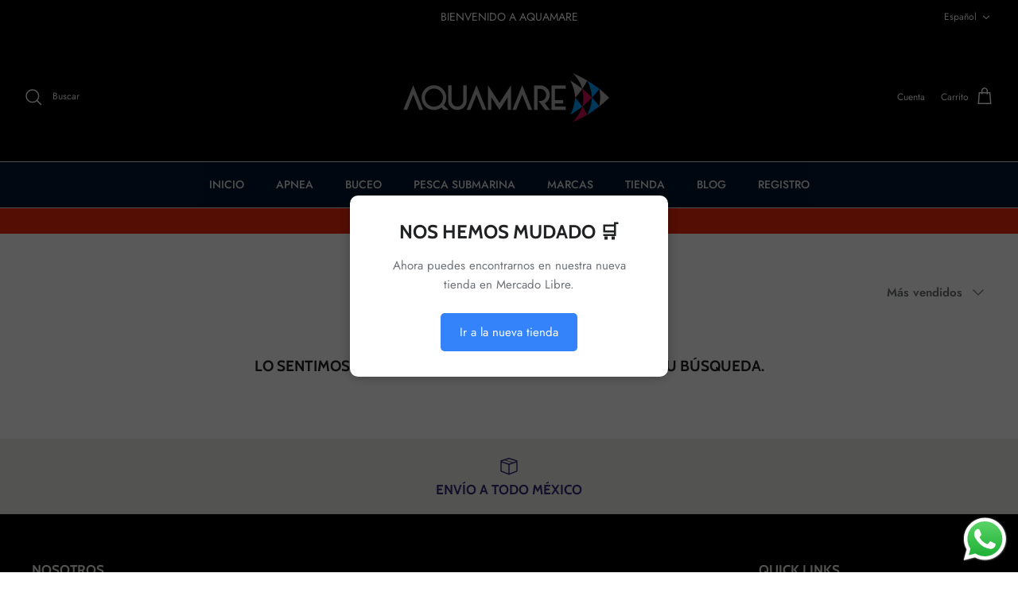

--- FILE ---
content_type: text/html; charset=utf-8
request_url: https://aquamare.mx/collections/aletas-apnea
body_size: 19608
content:
<!DOCTYPE html>
<html lang="es">
<head>



<meta name="facebook-domain-verification" content="662xqlbyun0rrs947nimlfi1gjyo03" />
  <!-- Symmetry 5.4.1 -->

  <link rel="preload" href="//aquamare.mx/cdn/shop/t/2/assets/styles.css?v=111300827690466156181759332636" as="style">
  <meta charset="utf-8" />
<meta name="viewport" content="width=device-width,initial-scale=1.0" />
<meta http-equiv="X-UA-Compatible" content="IE=edge">

<link rel="preconnect" href="https://cdn.shopify.com" crossorigin>
<link rel="preconnect" href="https://fonts.shopify.com" crossorigin>
<link rel="preconnect" href="https://monorail-edge.shopifysvc.com"><link rel="preload" as="font" href="//aquamare.mx/cdn/fonts/jost/jost_n4.d47a1b6347ce4a4c9f437608011273009d91f2b7.woff2" type="font/woff2" crossorigin><link rel="preload" as="font" href="//aquamare.mx/cdn/fonts/jost/jost_n7.921dc18c13fa0b0c94c5e2517ffe06139c3615a3.woff2" type="font/woff2" crossorigin><link rel="preload" as="font" href="//aquamare.mx/cdn/fonts/jost/jost_i4.b690098389649750ada222b9763d55796c5283a5.woff2" type="font/woff2" crossorigin><link rel="preload" as="font" href="//aquamare.mx/cdn/fonts/jost/jost_i7.d8201b854e41e19d7ed9b1a31fe4fe71deea6d3f.woff2" type="font/woff2" crossorigin><link rel="preload" as="font" href="//aquamare.mx/cdn/fonts/jost/jost_n5.7c8497861ffd15f4e1284cd221f14658b0e95d61.woff2" type="font/woff2" crossorigin><link rel="preload" as="font" href="//aquamare.mx/cdn/fonts/cabin/cabin_n7.255204a342bfdbc9ae2017bd4e6a90f8dbb2f561.woff2" type="font/woff2" crossorigin><link rel="preload" as="font" href="//aquamare.mx/cdn/fonts/cabin/cabin_n7.255204a342bfdbc9ae2017bd4e6a90f8dbb2f561.woff2" type="font/woff2" crossorigin><link rel="preload" href="//aquamare.mx/cdn/shop/t/2/assets/vendor.min.js?v=11589511144441591071651427701" as="script">
<link rel="preload" href="//aquamare.mx/cdn/shop/t/2/assets/theme.js?v=59530681670000206601651427701" as="script"><link rel="canonical" href="https://aquamare.mx/collections/aletas-apnea" /><link rel="shortcut icon" href="//aquamare.mx/cdn/shop/files/FAvicon.png?v=1652750205" type="image/png" />

  <title>
    Aletas Apnea &ndash; Aquamare
  </title>

  <meta property="og:site_name" content="Aquamare">
<meta property="og:url" content="https://aquamare.mx/collections/aletas-apnea">
<meta property="og:title" content="Aletas Apnea">
<meta property="og:type" content="product.group">
<meta property="og:description" content="Aquamare, tienda especializada en artículos de apnea, pesca submarina y buceo."><meta property="og:image" content="http://aquamare.mx/cdn/shop/files/AQUAMARE_LOGO_RETICULADO_AQUAMARE_LOGO_A_COLOR_SIN_RETICULA_56138f96-4ca8-4fc9-8688-deadefdaebfe_1200x1200.png?v=1651757346">
  <meta property="og:image:secure_url" content="https://aquamare.mx/cdn/shop/files/AQUAMARE_LOGO_RETICULADO_AQUAMARE_LOGO_A_COLOR_SIN_RETICULA_56138f96-4ca8-4fc9-8688-deadefdaebfe_1200x1200.png?v=1651757346">
  <meta property="og:image:width" content="4001">
  <meta property="og:image:height" content="1514"><meta name="twitter:card" content="summary_large_image">
<meta name="twitter:title" content="Aletas Apnea">
<meta name="twitter:description" content="Aquamare, tienda especializada en artículos de apnea, pesca submarina y buceo.">


  <link href="//aquamare.mx/cdn/shop/t/2/assets/styles.css?v=111300827690466156181759332636" rel="stylesheet" type="text/css" media="all" />

  <script>
    window.theme = window.theme || {};
    theme.money_format_with_product_code_preference = "$ {{amount}} MXN";
    theme.money_format_with_cart_code_preference = "$ {{amount}} MXN";
    theme.money_format = "$ {{amount}}";
    theme.strings = {
      previous: "Anterior",
      next: "Siguiente",
      addressError: "No se puede encontrar esa dirección",
      addressNoResults: "No results for that address",
      addressQueryLimit: "Se ha excedido el límite de uso de la API de Google . Considere la posibilidad de actualizar a un \u003ca href=\"https:\/\/developers.google.com\/maps\/premium\/usage-limits\"\u003ePlan Premium\u003c\/a\u003e.",
      authError: "Hubo un problema de autenticación con su cuenta de Google Maps.",
      icon_labels_left: "Izquierda",
      icon_labels_right: "Derecha",
      icon_labels_down: "Abajo",
      icon_labels_close: "Cerrar",
      icon_labels_plus: "Más",
      cart_terms_confirmation: "Debe aceptar los términos y condiciones antes de continuar.",
      products_listing_from: "De",
      layout_live_search_see_all: "Ver todos los resultados",
      products_product_add_to_cart: "Agregar al carrito",
      products_variant_no_stock: "Agotado",
      products_variant_non_existent: "No disponible",
      products_product_pick_a: "Elige un",
      products_product_unit_price_separator: " \/ ",
      general_navigation_menu_toggle_aria_label: "Alternar menú",
      general_accessibility_labels_close: "Cerrar",
      products_added_notification_title: "Recién agregado",
      products_added_notification_item: "Artículo",
      products_added_notification_unit_price: "Precio del artículo",
      products_added_notification_quantity: "Cant.",
      products_added_notification_total_price: "Precio total",
      products_added_notification_shipping_note: "Excl. shipping",
      products_added_notification_keep_shopping: "Seguir comprando",
      products_added_notification_cart: "Carrito",
      products_product_adding_to_cart: "Añadiendo",
      products_product_added_to_cart: "¡Gracias!",
      products_added_notification_subtotal: "Subtotal",
      products_labels_sold_out: "Agotado",
      products_labels_sale: "¡Oferta!",
      products_labels_percent_reduction: "-[[ amount ]]%",
      products_labels_value_reduction_html: "-[[ amount ]]",
      products_product_preorder: "Hacer un pedido",
      general_quick_search_pages: "Páginas",
      general_quick_search_no_results: "Lo sentimos, no pudimos encontrar ningún resultado.",
      collections_general_see_all_subcollections: "Ver todo..."
    };
    theme.routes = {
      search_url: '/search',
      cart_url: '/cart',
      cart_add_url: '/cart/add',
      cart_change_url: '/cart/change',
      predictive_search_url: '/search/suggest'
    };
    theme.settings = {
      cart_type: "drawer",
      quickbuy_style: "button",
      avoid_orphans: true
    };
    document.documentElement.classList.add('js');
  </script><script>window.performance && window.performance.mark && window.performance.mark('shopify.content_for_header.start');</script><meta id="shopify-digital-wallet" name="shopify-digital-wallet" content="/64157450487/digital_wallets/dialog">
<link rel="alternate" type="application/atom+xml" title="Feed" href="/collections/aletas-apnea.atom" />
<link rel="alternate" hreflang="x-default" href="https://aquamare.mx/collections/aletas-apnea">
<link rel="alternate" hreflang="es" href="https://aquamare.mx/collections/aletas-apnea">
<link rel="alternate" hreflang="en" href="https://aquamare.mx/en/collections/aletas-apnea">
<link rel="alternate" type="application/json+oembed" href="https://aquamare.mx/collections/aletas-apnea.oembed">
<script async="async" src="/checkouts/internal/preloads.js?locale=es-MX"></script>
<script id="shopify-features" type="application/json">{"accessToken":"6ef0acb9601567ee3a97bcd409eaae1c","betas":["rich-media-storefront-analytics"],"domain":"aquamare.mx","predictiveSearch":true,"shopId":64157450487,"locale":"es"}</script>
<script>var Shopify = Shopify || {};
Shopify.shop = "acuamare.myshopify.com";
Shopify.locale = "es";
Shopify.currency = {"active":"MXN","rate":"1.0"};
Shopify.country = "MX";
Shopify.theme = {"name":"Symmetry","id":132486004983,"schema_name":"Symmetry","schema_version":"5.4.1","theme_store_id":568,"role":"main"};
Shopify.theme.handle = "null";
Shopify.theme.style = {"id":null,"handle":null};
Shopify.cdnHost = "aquamare.mx/cdn";
Shopify.routes = Shopify.routes || {};
Shopify.routes.root = "/";</script>
<script type="module">!function(o){(o.Shopify=o.Shopify||{}).modules=!0}(window);</script>
<script>!function(o){function n(){var o=[];function n(){o.push(Array.prototype.slice.apply(arguments))}return n.q=o,n}var t=o.Shopify=o.Shopify||{};t.loadFeatures=n(),t.autoloadFeatures=n()}(window);</script>
<script id="shop-js-analytics" type="application/json">{"pageType":"collection"}</script>
<script defer="defer" async type="module" src="//aquamare.mx/cdn/shopifycloud/shop-js/modules/v2/client.init-shop-cart-sync_BauuRneq.es.esm.js"></script>
<script defer="defer" async type="module" src="//aquamare.mx/cdn/shopifycloud/shop-js/modules/v2/chunk.common_JQpvZAPo.esm.js"></script>
<script defer="defer" async type="module" src="//aquamare.mx/cdn/shopifycloud/shop-js/modules/v2/chunk.modal_Cc_JA9bg.esm.js"></script>
<script type="module">
  await import("//aquamare.mx/cdn/shopifycloud/shop-js/modules/v2/client.init-shop-cart-sync_BauuRneq.es.esm.js");
await import("//aquamare.mx/cdn/shopifycloud/shop-js/modules/v2/chunk.common_JQpvZAPo.esm.js");
await import("//aquamare.mx/cdn/shopifycloud/shop-js/modules/v2/chunk.modal_Cc_JA9bg.esm.js");

  window.Shopify.SignInWithShop?.initShopCartSync?.({"fedCMEnabled":true,"windoidEnabled":true});

</script>
<script id="__st">var __st={"a":64157450487,"offset":-21600,"reqid":"ffbd86c6-629c-4137-9f11-0126ece87144-1769657938","pageurl":"aquamare.mx\/collections\/aletas-apnea","u":"0b17a5e58fe8","p":"collection","rtyp":"collection","rid":394203005175};</script>
<script>window.ShopifyPaypalV4VisibilityTracking = true;</script>
<script id="captcha-bootstrap">!function(){'use strict';const t='contact',e='account',n='new_comment',o=[[t,t],['blogs',n],['comments',n],[t,'customer']],c=[[e,'customer_login'],[e,'guest_login'],[e,'recover_customer_password'],[e,'create_customer']],r=t=>t.map((([t,e])=>`form[action*='/${t}']:not([data-nocaptcha='true']) input[name='form_type'][value='${e}']`)).join(','),a=t=>()=>t?[...document.querySelectorAll(t)].map((t=>t.form)):[];function s(){const t=[...o],e=r(t);return a(e)}const i='password',u='form_key',d=['recaptcha-v3-token','g-recaptcha-response','h-captcha-response',i],f=()=>{try{return window.sessionStorage}catch{return}},m='__shopify_v',_=t=>t.elements[u];function p(t,e,n=!1){try{const o=window.sessionStorage,c=JSON.parse(o.getItem(e)),{data:r}=function(t){const{data:e,action:n}=t;return t[m]||n?{data:e,action:n}:{data:t,action:n}}(c);for(const[e,n]of Object.entries(r))t.elements[e]&&(t.elements[e].value=n);n&&o.removeItem(e)}catch(o){console.error('form repopulation failed',{error:o})}}const l='form_type',E='cptcha';function T(t){t.dataset[E]=!0}const w=window,h=w.document,L='Shopify',v='ce_forms',y='captcha';let A=!1;((t,e)=>{const n=(g='f06e6c50-85a8-45c8-87d0-21a2b65856fe',I='https://cdn.shopify.com/shopifycloud/storefront-forms-hcaptcha/ce_storefront_forms_captcha_hcaptcha.v1.5.2.iife.js',D={infoText:'Protegido por hCaptcha',privacyText:'Privacidad',termsText:'Términos'},(t,e,n)=>{const o=w[L][v],c=o.bindForm;if(c)return c(t,g,e,D).then(n);var r;o.q.push([[t,g,e,D],n]),r=I,A||(h.body.append(Object.assign(h.createElement('script'),{id:'captcha-provider',async:!0,src:r})),A=!0)});var g,I,D;w[L]=w[L]||{},w[L][v]=w[L][v]||{},w[L][v].q=[],w[L][y]=w[L][y]||{},w[L][y].protect=function(t,e){n(t,void 0,e),T(t)},Object.freeze(w[L][y]),function(t,e,n,w,h,L){const[v,y,A,g]=function(t,e,n){const i=e?o:[],u=t?c:[],d=[...i,...u],f=r(d),m=r(i),_=r(d.filter((([t,e])=>n.includes(e))));return[a(f),a(m),a(_),s()]}(w,h,L),I=t=>{const e=t.target;return e instanceof HTMLFormElement?e:e&&e.form},D=t=>v().includes(t);t.addEventListener('submit',(t=>{const e=I(t);if(!e)return;const n=D(e)&&!e.dataset.hcaptchaBound&&!e.dataset.recaptchaBound,o=_(e),c=g().includes(e)&&(!o||!o.value);(n||c)&&t.preventDefault(),c&&!n&&(function(t){try{if(!f())return;!function(t){const e=f();if(!e)return;const n=_(t);if(!n)return;const o=n.value;o&&e.removeItem(o)}(t);const e=Array.from(Array(32),(()=>Math.random().toString(36)[2])).join('');!function(t,e){_(t)||t.append(Object.assign(document.createElement('input'),{type:'hidden',name:u})),t.elements[u].value=e}(t,e),function(t,e){const n=f();if(!n)return;const o=[...t.querySelectorAll(`input[type='${i}']`)].map((({name:t})=>t)),c=[...d,...o],r={};for(const[a,s]of new FormData(t).entries())c.includes(a)||(r[a]=s);n.setItem(e,JSON.stringify({[m]:1,action:t.action,data:r}))}(t,e)}catch(e){console.error('failed to persist form',e)}}(e),e.submit())}));const S=(t,e)=>{t&&!t.dataset[E]&&(n(t,e.some((e=>e===t))),T(t))};for(const o of['focusin','change'])t.addEventListener(o,(t=>{const e=I(t);D(e)&&S(e,y())}));const B=e.get('form_key'),M=e.get(l),P=B&&M;t.addEventListener('DOMContentLoaded',(()=>{const t=y();if(P)for(const e of t)e.elements[l].value===M&&p(e,B);[...new Set([...A(),...v().filter((t=>'true'===t.dataset.shopifyCaptcha))])].forEach((e=>S(e,t)))}))}(h,new URLSearchParams(w.location.search),n,t,e,['guest_login'])})(!0,!0)}();</script>
<script integrity="sha256-4kQ18oKyAcykRKYeNunJcIwy7WH5gtpwJnB7kiuLZ1E=" data-source-attribution="shopify.loadfeatures" defer="defer" src="//aquamare.mx/cdn/shopifycloud/storefront/assets/storefront/load_feature-a0a9edcb.js" crossorigin="anonymous"></script>
<script data-source-attribution="shopify.dynamic_checkout.dynamic.init">var Shopify=Shopify||{};Shopify.PaymentButton=Shopify.PaymentButton||{isStorefrontPortableWallets:!0,init:function(){window.Shopify.PaymentButton.init=function(){};var t=document.createElement("script");t.src="https://aquamare.mx/cdn/shopifycloud/portable-wallets/latest/portable-wallets.es.js",t.type="module",document.head.appendChild(t)}};
</script>
<script data-source-attribution="shopify.dynamic_checkout.buyer_consent">
  function portableWalletsHideBuyerConsent(e){var t=document.getElementById("shopify-buyer-consent"),n=document.getElementById("shopify-subscription-policy-button");t&&n&&(t.classList.add("hidden"),t.setAttribute("aria-hidden","true"),n.removeEventListener("click",e))}function portableWalletsShowBuyerConsent(e){var t=document.getElementById("shopify-buyer-consent"),n=document.getElementById("shopify-subscription-policy-button");t&&n&&(t.classList.remove("hidden"),t.removeAttribute("aria-hidden"),n.addEventListener("click",e))}window.Shopify?.PaymentButton&&(window.Shopify.PaymentButton.hideBuyerConsent=portableWalletsHideBuyerConsent,window.Shopify.PaymentButton.showBuyerConsent=portableWalletsShowBuyerConsent);
</script>
<script data-source-attribution="shopify.dynamic_checkout.cart.bootstrap">document.addEventListener("DOMContentLoaded",(function(){function t(){return document.querySelector("shopify-accelerated-checkout-cart, shopify-accelerated-checkout")}if(t())Shopify.PaymentButton.init();else{new MutationObserver((function(e,n){t()&&(Shopify.PaymentButton.init(),n.disconnect())})).observe(document.body,{childList:!0,subtree:!0})}}));
</script>

<script>window.performance && window.performance.mark && window.performance.mark('shopify.content_for_header.end');</script>

<style>
  #popup-redir {
    position: fixed;
    top: 0; left: 0;
    width: 100%; height: 100%;
    background: rgba(0, 0, 0, 0.65);
    z-index: 9999;
    display: flex;
    justify-content: center;
    align-items: center;
  }

  #popup-redir-content {
    background: #fff;
    padding: 2rem;
    border-radius: 10px;
    text-align: center;
    max-width: 400px;
    box-shadow: 0 0 15px rgba(0,0,0,0.3);
    animation: fadeIn 0.3s ease;
  }

  #popup-redir-content h2 {
    font-size: 1.5rem;
    margin-bottom: 1rem;
  }

  #popup-redir-content p {
    margin-bottom: 1.5rem;
  }

  #popup-redir-content a {
    background: #3483fa;
    color: white;
    text-decoration: none;
    padding: 0.75rem 1.5rem;
    border-radius: 5px;
    display: inline-block;
  }

  #popup-redir-content a:hover {
    background: #2968c8;
  }

  @keyframes fadeIn {
    from { opacity: 0; transform: scale(0.95); }
    to { opacity: 1; transform: scale(1); }
  }
</style>

<div id="popup-redir">
  <div id="popup-redir-content">
    <h2>Nos hemos mudado 🛒</h2>
    <p>Ahora puedes encontrarnos en nuestra nueva tienda en Mercado Libre.</p>
    <a href="https://listado.mercadolibre.com.mx/tienda/tribu-mexico/mares?sb=storefront_url#D[A:mares]">Ir a la nueva tienda</a>
  </div>
</div>

<script>
  // Mostrar el popup siempre al cargar la página
  document.addEventListener("DOMContentLoaded", function () {
    document.getElementById('popup-redir').style.display = 'flex';
  });

  // Cierra el popup si se hace clic fuera del contenido
  document.addEventListener('click', function(e) {
    const popup = document.getElementById('popup-redir');
    const content = document.getElementById('popup-redir-content');
    if (popup && !content.contains(e.target)) {
      popup.style.display = 'none';
    }
  });
</script>



    <!-- Upsell & Cross Sell - Selleasy by Logbase - Starts -->
      <script src='https://upsell-app.logbase.io/lb-upsell.js?shop=acuamare.myshopify.com' defer></script>
    <!-- Upsell & Cross Sell - Selleasy by Logbase - Ends -->
<script src="https://cdn.shopify.com/extensions/019b6dda-9f81-7c8b-b5f5-7756ae4a26fb/dondy-whatsapp-chat-widget-85/assets/ChatBubble.js" type="text/javascript" defer="defer"></script>
<link href="https://cdn.shopify.com/extensions/019b6dda-9f81-7c8b-b5f5-7756ae4a26fb/dondy-whatsapp-chat-widget-85/assets/ChatBubble.css" rel="stylesheet" type="text/css" media="all">
<link href="https://monorail-edge.shopifysvc.com" rel="dns-prefetch">
<script>(function(){if ("sendBeacon" in navigator && "performance" in window) {try {var session_token_from_headers = performance.getEntriesByType('navigation')[0].serverTiming.find(x => x.name == '_s').description;} catch {var session_token_from_headers = undefined;}var session_cookie_matches = document.cookie.match(/_shopify_s=([^;]*)/);var session_token_from_cookie = session_cookie_matches && session_cookie_matches.length === 2 ? session_cookie_matches[1] : "";var session_token = session_token_from_headers || session_token_from_cookie || "";function handle_abandonment_event(e) {var entries = performance.getEntries().filter(function(entry) {return /monorail-edge.shopifysvc.com/.test(entry.name);});if (!window.abandonment_tracked && entries.length === 0) {window.abandonment_tracked = true;var currentMs = Date.now();var navigation_start = performance.timing.navigationStart;var payload = {shop_id: 64157450487,url: window.location.href,navigation_start,duration: currentMs - navigation_start,session_token,page_type: "collection"};window.navigator.sendBeacon("https://monorail-edge.shopifysvc.com/v1/produce", JSON.stringify({schema_id: "online_store_buyer_site_abandonment/1.1",payload: payload,metadata: {event_created_at_ms: currentMs,event_sent_at_ms: currentMs}}));}}window.addEventListener('pagehide', handle_abandonment_event);}}());</script>
<script id="web-pixels-manager-setup">(function e(e,d,r,n,o){if(void 0===o&&(o={}),!Boolean(null===(a=null===(i=window.Shopify)||void 0===i?void 0:i.analytics)||void 0===a?void 0:a.replayQueue)){var i,a;window.Shopify=window.Shopify||{};var t=window.Shopify;t.analytics=t.analytics||{};var s=t.analytics;s.replayQueue=[],s.publish=function(e,d,r){return s.replayQueue.push([e,d,r]),!0};try{self.performance.mark("wpm:start")}catch(e){}var l=function(){var e={modern:/Edge?\/(1{2}[4-9]|1[2-9]\d|[2-9]\d{2}|\d{4,})\.\d+(\.\d+|)|Firefox\/(1{2}[4-9]|1[2-9]\d|[2-9]\d{2}|\d{4,})\.\d+(\.\d+|)|Chrom(ium|e)\/(9{2}|\d{3,})\.\d+(\.\d+|)|(Maci|X1{2}).+ Version\/(15\.\d+|(1[6-9]|[2-9]\d|\d{3,})\.\d+)([,.]\d+|)( \(\w+\)|)( Mobile\/\w+|) Safari\/|Chrome.+OPR\/(9{2}|\d{3,})\.\d+\.\d+|(CPU[ +]OS|iPhone[ +]OS|CPU[ +]iPhone|CPU IPhone OS|CPU iPad OS)[ +]+(15[._]\d+|(1[6-9]|[2-9]\d|\d{3,})[._]\d+)([._]\d+|)|Android:?[ /-](13[3-9]|1[4-9]\d|[2-9]\d{2}|\d{4,})(\.\d+|)(\.\d+|)|Android.+Firefox\/(13[5-9]|1[4-9]\d|[2-9]\d{2}|\d{4,})\.\d+(\.\d+|)|Android.+Chrom(ium|e)\/(13[3-9]|1[4-9]\d|[2-9]\d{2}|\d{4,})\.\d+(\.\d+|)|SamsungBrowser\/([2-9]\d|\d{3,})\.\d+/,legacy:/Edge?\/(1[6-9]|[2-9]\d|\d{3,})\.\d+(\.\d+|)|Firefox\/(5[4-9]|[6-9]\d|\d{3,})\.\d+(\.\d+|)|Chrom(ium|e)\/(5[1-9]|[6-9]\d|\d{3,})\.\d+(\.\d+|)([\d.]+$|.*Safari\/(?![\d.]+ Edge\/[\d.]+$))|(Maci|X1{2}).+ Version\/(10\.\d+|(1[1-9]|[2-9]\d|\d{3,})\.\d+)([,.]\d+|)( \(\w+\)|)( Mobile\/\w+|) Safari\/|Chrome.+OPR\/(3[89]|[4-9]\d|\d{3,})\.\d+\.\d+|(CPU[ +]OS|iPhone[ +]OS|CPU[ +]iPhone|CPU IPhone OS|CPU iPad OS)[ +]+(10[._]\d+|(1[1-9]|[2-9]\d|\d{3,})[._]\d+)([._]\d+|)|Android:?[ /-](13[3-9]|1[4-9]\d|[2-9]\d{2}|\d{4,})(\.\d+|)(\.\d+|)|Mobile Safari.+OPR\/([89]\d|\d{3,})\.\d+\.\d+|Android.+Firefox\/(13[5-9]|1[4-9]\d|[2-9]\d{2}|\d{4,})\.\d+(\.\d+|)|Android.+Chrom(ium|e)\/(13[3-9]|1[4-9]\d|[2-9]\d{2}|\d{4,})\.\d+(\.\d+|)|Android.+(UC? ?Browser|UCWEB|U3)[ /]?(15\.([5-9]|\d{2,})|(1[6-9]|[2-9]\d|\d{3,})\.\d+)\.\d+|SamsungBrowser\/(5\.\d+|([6-9]|\d{2,})\.\d+)|Android.+MQ{2}Browser\/(14(\.(9|\d{2,})|)|(1[5-9]|[2-9]\d|\d{3,})(\.\d+|))(\.\d+|)|K[Aa][Ii]OS\/(3\.\d+|([4-9]|\d{2,})\.\d+)(\.\d+|)/},d=e.modern,r=e.legacy,n=navigator.userAgent;return n.match(d)?"modern":n.match(r)?"legacy":"unknown"}(),u="modern"===l?"modern":"legacy",c=(null!=n?n:{modern:"",legacy:""})[u],f=function(e){return[e.baseUrl,"/wpm","/b",e.hashVersion,"modern"===e.buildTarget?"m":"l",".js"].join("")}({baseUrl:d,hashVersion:r,buildTarget:u}),m=function(e){var d=e.version,r=e.bundleTarget,n=e.surface,o=e.pageUrl,i=e.monorailEndpoint;return{emit:function(e){var a=e.status,t=e.errorMsg,s=(new Date).getTime(),l=JSON.stringify({metadata:{event_sent_at_ms:s},events:[{schema_id:"web_pixels_manager_load/3.1",payload:{version:d,bundle_target:r,page_url:o,status:a,surface:n,error_msg:t},metadata:{event_created_at_ms:s}}]});if(!i)return console&&console.warn&&console.warn("[Web Pixels Manager] No Monorail endpoint provided, skipping logging."),!1;try{return self.navigator.sendBeacon.bind(self.navigator)(i,l)}catch(e){}var u=new XMLHttpRequest;try{return u.open("POST",i,!0),u.setRequestHeader("Content-Type","text/plain"),u.send(l),!0}catch(e){return console&&console.warn&&console.warn("[Web Pixels Manager] Got an unhandled error while logging to Monorail."),!1}}}}({version:r,bundleTarget:l,surface:e.surface,pageUrl:self.location.href,monorailEndpoint:e.monorailEndpoint});try{o.browserTarget=l,function(e){var d=e.src,r=e.async,n=void 0===r||r,o=e.onload,i=e.onerror,a=e.sri,t=e.scriptDataAttributes,s=void 0===t?{}:t,l=document.createElement("script"),u=document.querySelector("head"),c=document.querySelector("body");if(l.async=n,l.src=d,a&&(l.integrity=a,l.crossOrigin="anonymous"),s)for(var f in s)if(Object.prototype.hasOwnProperty.call(s,f))try{l.dataset[f]=s[f]}catch(e){}if(o&&l.addEventListener("load",o),i&&l.addEventListener("error",i),u)u.appendChild(l);else{if(!c)throw new Error("Did not find a head or body element to append the script");c.appendChild(l)}}({src:f,async:!0,onload:function(){if(!function(){var e,d;return Boolean(null===(d=null===(e=window.Shopify)||void 0===e?void 0:e.analytics)||void 0===d?void 0:d.initialized)}()){var d=window.webPixelsManager.init(e)||void 0;if(d){var r=window.Shopify.analytics;r.replayQueue.forEach((function(e){var r=e[0],n=e[1],o=e[2];d.publishCustomEvent(r,n,o)})),r.replayQueue=[],r.publish=d.publishCustomEvent,r.visitor=d.visitor,r.initialized=!0}}},onerror:function(){return m.emit({status:"failed",errorMsg:"".concat(f," has failed to load")})},sri:function(e){var d=/^sha384-[A-Za-z0-9+/=]+$/;return"string"==typeof e&&d.test(e)}(c)?c:"",scriptDataAttributes:o}),m.emit({status:"loading"})}catch(e){m.emit({status:"failed",errorMsg:(null==e?void 0:e.message)||"Unknown error"})}}})({shopId: 64157450487,storefrontBaseUrl: "https://aquamare.mx",extensionsBaseUrl: "https://extensions.shopifycdn.com/cdn/shopifycloud/web-pixels-manager",monorailEndpoint: "https://monorail-edge.shopifysvc.com/unstable/produce_batch",surface: "storefront-renderer",enabledBetaFlags: ["2dca8a86"],webPixelsConfigList: [{"id":"shopify-app-pixel","configuration":"{}","eventPayloadVersion":"v1","runtimeContext":"STRICT","scriptVersion":"0450","apiClientId":"shopify-pixel","type":"APP","privacyPurposes":["ANALYTICS","MARKETING"]},{"id":"shopify-custom-pixel","eventPayloadVersion":"v1","runtimeContext":"LAX","scriptVersion":"0450","apiClientId":"shopify-pixel","type":"CUSTOM","privacyPurposes":["ANALYTICS","MARKETING"]}],isMerchantRequest: false,initData: {"shop":{"name":"Aquamare","paymentSettings":{"currencyCode":"MXN"},"myshopifyDomain":"acuamare.myshopify.com","countryCode":"MX","storefrontUrl":"https:\/\/aquamare.mx"},"customer":null,"cart":null,"checkout":null,"productVariants":[],"purchasingCompany":null},},"https://aquamare.mx/cdn","1d2a099fw23dfb22ep557258f5m7a2edbae",{"modern":"","legacy":""},{"shopId":"64157450487","storefrontBaseUrl":"https:\/\/aquamare.mx","extensionBaseUrl":"https:\/\/extensions.shopifycdn.com\/cdn\/shopifycloud\/web-pixels-manager","surface":"storefront-renderer","enabledBetaFlags":"[\"2dca8a86\"]","isMerchantRequest":"false","hashVersion":"1d2a099fw23dfb22ep557258f5m7a2edbae","publish":"custom","events":"[[\"page_viewed\",{}],[\"collection_viewed\",{\"collection\":{\"id\":\"394203005175\",\"title\":\"Aletas Apnea\",\"productVariants\":[]}}]]"});</script><script>
  window.ShopifyAnalytics = window.ShopifyAnalytics || {};
  window.ShopifyAnalytics.meta = window.ShopifyAnalytics.meta || {};
  window.ShopifyAnalytics.meta.currency = 'MXN';
  var meta = {"products":[],"page":{"pageType":"collection","resourceType":"collection","resourceId":394203005175,"requestId":"ffbd86c6-629c-4137-9f11-0126ece87144-1769657938"}};
  for (var attr in meta) {
    window.ShopifyAnalytics.meta[attr] = meta[attr];
  }
</script>
<script class="analytics">
  (function () {
    var customDocumentWrite = function(content) {
      var jquery = null;

      if (window.jQuery) {
        jquery = window.jQuery;
      } else if (window.Checkout && window.Checkout.$) {
        jquery = window.Checkout.$;
      }

      if (jquery) {
        jquery('body').append(content);
      }
    };

    var hasLoggedConversion = function(token) {
      if (token) {
        return document.cookie.indexOf('loggedConversion=' + token) !== -1;
      }
      return false;
    }

    var setCookieIfConversion = function(token) {
      if (token) {
        var twoMonthsFromNow = new Date(Date.now());
        twoMonthsFromNow.setMonth(twoMonthsFromNow.getMonth() + 2);

        document.cookie = 'loggedConversion=' + token + '; expires=' + twoMonthsFromNow;
      }
    }

    var trekkie = window.ShopifyAnalytics.lib = window.trekkie = window.trekkie || [];
    if (trekkie.integrations) {
      return;
    }
    trekkie.methods = [
      'identify',
      'page',
      'ready',
      'track',
      'trackForm',
      'trackLink'
    ];
    trekkie.factory = function(method) {
      return function() {
        var args = Array.prototype.slice.call(arguments);
        args.unshift(method);
        trekkie.push(args);
        return trekkie;
      };
    };
    for (var i = 0; i < trekkie.methods.length; i++) {
      var key = trekkie.methods[i];
      trekkie[key] = trekkie.factory(key);
    }
    trekkie.load = function(config) {
      trekkie.config = config || {};
      trekkie.config.initialDocumentCookie = document.cookie;
      var first = document.getElementsByTagName('script')[0];
      var script = document.createElement('script');
      script.type = 'text/javascript';
      script.onerror = function(e) {
        var scriptFallback = document.createElement('script');
        scriptFallback.type = 'text/javascript';
        scriptFallback.onerror = function(error) {
                var Monorail = {
      produce: function produce(monorailDomain, schemaId, payload) {
        var currentMs = new Date().getTime();
        var event = {
          schema_id: schemaId,
          payload: payload,
          metadata: {
            event_created_at_ms: currentMs,
            event_sent_at_ms: currentMs
          }
        };
        return Monorail.sendRequest("https://" + monorailDomain + "/v1/produce", JSON.stringify(event));
      },
      sendRequest: function sendRequest(endpointUrl, payload) {
        // Try the sendBeacon API
        if (window && window.navigator && typeof window.navigator.sendBeacon === 'function' && typeof window.Blob === 'function' && !Monorail.isIos12()) {
          var blobData = new window.Blob([payload], {
            type: 'text/plain'
          });

          if (window.navigator.sendBeacon(endpointUrl, blobData)) {
            return true;
          } // sendBeacon was not successful

        } // XHR beacon

        var xhr = new XMLHttpRequest();

        try {
          xhr.open('POST', endpointUrl);
          xhr.setRequestHeader('Content-Type', 'text/plain');
          xhr.send(payload);
        } catch (e) {
          console.log(e);
        }

        return false;
      },
      isIos12: function isIos12() {
        return window.navigator.userAgent.lastIndexOf('iPhone; CPU iPhone OS 12_') !== -1 || window.navigator.userAgent.lastIndexOf('iPad; CPU OS 12_') !== -1;
      }
    };
    Monorail.produce('monorail-edge.shopifysvc.com',
      'trekkie_storefront_load_errors/1.1',
      {shop_id: 64157450487,
      theme_id: 132486004983,
      app_name: "storefront",
      context_url: window.location.href,
      source_url: "//aquamare.mx/cdn/s/trekkie.storefront.a804e9514e4efded663580eddd6991fcc12b5451.min.js"});

        };
        scriptFallback.async = true;
        scriptFallback.src = '//aquamare.mx/cdn/s/trekkie.storefront.a804e9514e4efded663580eddd6991fcc12b5451.min.js';
        first.parentNode.insertBefore(scriptFallback, first);
      };
      script.async = true;
      script.src = '//aquamare.mx/cdn/s/trekkie.storefront.a804e9514e4efded663580eddd6991fcc12b5451.min.js';
      first.parentNode.insertBefore(script, first);
    };
    trekkie.load(
      {"Trekkie":{"appName":"storefront","development":false,"defaultAttributes":{"shopId":64157450487,"isMerchantRequest":null,"themeId":132486004983,"themeCityHash":"13937101518462883388","contentLanguage":"es","currency":"MXN","eventMetadataId":"28501366-c2c5-4760-91d1-ca434b678e15"},"isServerSideCookieWritingEnabled":true,"monorailRegion":"shop_domain","enabledBetaFlags":["65f19447","b5387b81"]},"Session Attribution":{},"S2S":{"facebookCapiEnabled":false,"source":"trekkie-storefront-renderer","apiClientId":580111}}
    );

    var loaded = false;
    trekkie.ready(function() {
      if (loaded) return;
      loaded = true;

      window.ShopifyAnalytics.lib = window.trekkie;

      var originalDocumentWrite = document.write;
      document.write = customDocumentWrite;
      try { window.ShopifyAnalytics.merchantGoogleAnalytics.call(this); } catch(error) {};
      document.write = originalDocumentWrite;

      window.ShopifyAnalytics.lib.page(null,{"pageType":"collection","resourceType":"collection","resourceId":394203005175,"requestId":"ffbd86c6-629c-4137-9f11-0126ece87144-1769657938","shopifyEmitted":true});

      var match = window.location.pathname.match(/checkouts\/(.+)\/(thank_you|post_purchase)/)
      var token = match? match[1]: undefined;
      if (!hasLoggedConversion(token)) {
        setCookieIfConversion(token);
        window.ShopifyAnalytics.lib.track("Viewed Product Category",{"currency":"MXN","category":"Collection: aletas-apnea","collectionName":"aletas-apnea","collectionId":394203005175,"nonInteraction":true},undefined,undefined,{"shopifyEmitted":true});
      }
    });


        var eventsListenerScript = document.createElement('script');
        eventsListenerScript.async = true;
        eventsListenerScript.src = "//aquamare.mx/cdn/shopifycloud/storefront/assets/shop_events_listener-3da45d37.js";
        document.getElementsByTagName('head')[0].appendChild(eventsListenerScript);

})();</script>
  <script>
  if (!window.ga || (window.ga && typeof window.ga !== 'function')) {
    window.ga = function ga() {
      (window.ga.q = window.ga.q || []).push(arguments);
      if (window.Shopify && window.Shopify.analytics && typeof window.Shopify.analytics.publish === 'function') {
        window.Shopify.analytics.publish("ga_stub_called", {}, {sendTo: "google_osp_migration"});
      }
      console.error("Shopify's Google Analytics stub called with:", Array.from(arguments), "\nSee https://help.shopify.com/manual/promoting-marketing/pixels/pixel-migration#google for more information.");
    };
    if (window.Shopify && window.Shopify.analytics && typeof window.Shopify.analytics.publish === 'function') {
      window.Shopify.analytics.publish("ga_stub_initialized", {}, {sendTo: "google_osp_migration"});
    }
  }
</script>
<script
  defer
  src="https://aquamare.mx/cdn/shopifycloud/perf-kit/shopify-perf-kit-3.1.0.min.js"
  data-application="storefront-renderer"
  data-shop-id="64157450487"
  data-render-region="gcp-us-east1"
  data-page-type="collection"
  data-theme-instance-id="132486004983"
  data-theme-name="Symmetry"
  data-theme-version="5.4.1"
  data-monorail-region="shop_domain"
  data-resource-timing-sampling-rate="10"
  data-shs="true"
  data-shs-beacon="true"
  data-shs-export-with-fetch="true"
  data-shs-logs-sample-rate="1"
  data-shs-beacon-endpoint="https://aquamare.mx/api/collect"
></script>
</head>

<body class="template-collection
" data-cc-animate-timeout="0"><script>
      if ('IntersectionObserver' in window) {
        document.body.classList.add("cc-animate-enabled");
      }
    </script><a class="skip-link visually-hidden" href="#content">Ir al contenido</a>

  <div id="shopify-section-announcement-bar" class="shopify-section section-announcement-bar">

<div id="section-id-announcement-bar" class="announcement-bar announcement-bar--with-announcement" data-section-type="announcement-bar" data-cc-animate>
    <style data-shopify>
      #section-id-announcement-bar {
        --announcement-background: #000000;
        --announcement-text: #ffffff;
        --link-underline: rgba(255, 255, 255, 0.6);
        --announcement-font-size: 14px;
      }
    </style>

    <div class="container container--no-max">
      <div class="announcement-bar__left desktop-only">
        
      </div>

      <div class="announcement-bar__middle"><div class="announcement-bar__announcements"><div class="announcement" >
                <div class="announcement__text"><p>BIENVENIDO A AQUAMARE</p></div>
              </div><div class="announcement announcement--inactive" >
                <div class="announcement__text"><p>NUEVOS PRODUCTOS</p></div>
              </div></div>
          <div class="announcement-bar__announcement-controller">
            <button class="announcement-button announcement-button--previous notabutton" aria-label="Anterior"><svg xmlns="http://www.w3.org/2000/svg" width="24" height="24" viewBox="0 0 24 24" fill="none" stroke="currentColor" stroke-width="2" stroke-linecap="round" stroke-linejoin="round" class="feather feather-chevron-left"><title>Izquierda</title><polyline points="15 18 9 12 15 6"></polyline></svg></button><button class="announcement-button announcement-button--next notabutton" aria-label="Siguiente"><svg xmlns="http://www.w3.org/2000/svg" width="24" height="24" viewBox="0 0 24 24" fill="none" stroke="currentColor" stroke-width="2" stroke-linecap="round" stroke-linejoin="round" class="feather feather-chevron-right"><title>Derecha</title><polyline points="9 18 15 12 9 6"></polyline></svg></button>
          </div></div>

      <div class="announcement-bar__right desktop-only">
        
        
          <div class="header-disclosures">
            <form method="post" action="/localization" id="localization_form_annbar" accept-charset="UTF-8" class="selectors-form" enctype="multipart/form-data"><input type="hidden" name="form_type" value="localization" /><input type="hidden" name="utf8" value="✓" /><input type="hidden" name="_method" value="put" /><input type="hidden" name="return_to" value="/collections/aletas-apnea" /><div class="selectors-form__item">
      <h2 class="visually-hidden" id="lang-heading-annbar">
        Idioma
      </h2>

      <div class="disclosure" data-disclosure-locale>
        <button type="button" class="disclosure__toggle" aria-expanded="false" aria-controls="lang-list-annbar" aria-describedby="lang-heading-annbar" data-disclosure-toggle>Español<span class="disclosure__toggle-arrow" role="presentation"><svg xmlns="http://www.w3.org/2000/svg" width="24" height="24" viewBox="0 0 24 24" fill="none" stroke="currentColor" stroke-width="2" stroke-linecap="round" stroke-linejoin="round" class="feather feather-chevron-down"><title>Abajo</title><polyline points="6 9 12 15 18 9"></polyline></svg></span>
        </button>
        <ul id="lang-list-annbar" class="disclosure-list" data-disclosure-list>
          
            <li class="disclosure-list__item disclosure-list__item--current">
              <a class="disclosure-list__option" href="#" lang="es" aria-current="true" data-value="es" data-disclosure-option>Español</a>
            </li>
            <li class="disclosure-list__item">
              <a class="disclosure-list__option" href="#" lang="en" data-value="en" data-disclosure-option>English</a>
            </li></ul>
        <input type="hidden" name="locale_code" value="es" data-disclosure-input/>
      </div>
    </div></form>
          </div>
        
      </div>
    </div>
  </div>
</div>
  <div id="shopify-section-header" class="shopify-section section-header"><style data-shopify>
  .logo img {
    width: 300px;
  }
  .logo-area__middle--logo-image {
    max-width: 300px;
  }
  @media (max-width: 767.98px) {
    .logo img {
      width: 300px;
    }
  }.section-header {
    position: -webkit-sticky;
    position: sticky;
  }</style>
<div data-section-type="header" data-cc-animate>
  <div id="pageheader" class="pageheader pageheader--layout-underneath pageheader--sticky"><div class="logo-area container container--no-max">
      <div class="logo-area__left">
        <div class="logo-area__left__inner">
          <button class="button notabutton mobile-nav-toggle" aria-label="Alternar menú" aria-controls="main-nav">
            <svg xmlns="http://www.w3.org/2000/svg" width="24" height="24" viewBox="0 0 24 24" fill="none" stroke="currentColor" stroke-width="1.5" stroke-linecap="round" stroke-linejoin="round" class="feather feather-menu"><line x1="3" y1="12" x2="21" y2="12"></line><line x1="3" y1="6" x2="21" y2="6"></line><line x1="3" y1="18" x2="21" y2="18"></line></svg>
          </button>
          
            <a class="show-search-link" href="/search">
              <span class="show-search-link__icon"><svg width="24px" height="24px" viewBox="0 0 24 24" version="1.1" xmlns="http://www.w3.org/2000/svg" xmlns:xlink="http://www.w3.org/1999/xlink">
    <g transform="translate(3.000000, 3.000000)" stroke="currentColor" stroke-width="1.5" fill="none" fill-rule="evenodd">
        <circle cx="7.82352941" cy="7.82352941" r="7.82352941"></circle>
        <line x1="13.9705882" y1="13.9705882" x2="18.4411765" y2="18.4411765" stroke-linecap="square"></line>
    </g>
</svg></span>
              <span class="show-search-link__text">Buscar</span>
            </a>
          
          
        </div>
      </div>

      <div class="logo-area__middle logo-area__middle--logo-image">
        <div class="logo-area__middle__inner"><div class="logo">
        <a class="logo__link" href="/" title="Aquamare"><img class="logo__image" src="//aquamare.mx/cdn/shop/files/AQUAMARE_LOGO_RETICULADO-1_AQUAMARE_LOGO_A_COLOR_SOBRE_FONDO_NEGRO_600x.png?v=1659026859" alt="" itemprop="logo" width="961" height="387" /></a>
      </div></div>
      </div>

      <div class="logo-area__right">
        <div class="logo-area__right__inner">
          
            
              <a class="header-account-link" href="/account/login" aria-label="Cuenta">
                <span class="header-account-link__text desktop-only">Cuenta</span>
                <span class="header-account-link__icon mobile-only"><svg width="24px" height="24px" viewBox="0 0 24 24" version="1.1" xmlns="http://www.w3.org/2000/svg" xmlns:xlink="http://www.w3.org/1999/xlink">
  <g stroke="none" stroke-width="1" fill="none" fill-rule="evenodd">
      <path d="M12,2 C14.7614237,2 17,4.23857625 17,7 C17,9.76142375 14.7614237,12 12,12 C9.23857625,12 7,9.76142375 7,7 C7,4.23857625 9.23857625,2 12,2 Z M12,3.42857143 C10.0275545,3.42857143 8.42857143,5.02755446 8.42857143,7 C8.42857143,8.97244554 10.0275545,10.5714286 12,10.5714286 C13.2759485,10.5714286 14.4549736,9.89071815 15.0929479,8.7857143 C15.7309222,7.68071045 15.7309222,6.31928955 15.0929479,5.2142857 C14.4549736,4.10928185 13.2759485,3.42857143 12,3.42857143 Z" fill="currentColor"></path>
      <path d="M3,18.25 C3,15.763979 7.54216175,14.2499656 12.0281078,14.2499656 C16.5140539,14.2499656 21,15.7636604 21,18.25 C21,19.9075597 21,20.907554 21,21.2499827 L3,21.2499827 C3,20.9073416 3,19.9073474 3,18.25 Z" stroke="currentColor" stroke-width="1.5"></path>
      <circle stroke="currentColor" stroke-width="1.5" cx="12" cy="7" r="4.25"></circle>
  </g>
</svg></span>
              </a>
            
          
          
            <a class="show-search-link" href="/search">
              <span class="show-search-link__text">Buscar</span>
              <span class="show-search-link__icon"><svg width="24px" height="24px" viewBox="0 0 24 24" version="1.1" xmlns="http://www.w3.org/2000/svg" xmlns:xlink="http://www.w3.org/1999/xlink">
    <g transform="translate(3.000000, 3.000000)" stroke="currentColor" stroke-width="1.5" fill="none" fill-rule="evenodd">
        <circle cx="7.82352941" cy="7.82352941" r="7.82352941"></circle>
        <line x1="13.9705882" y1="13.9705882" x2="18.4411765" y2="18.4411765" stroke-linecap="square"></line>
    </g>
</svg></span>
            </a>
          
          <a href="/cart" class="cart-link">
            <span class="cart-link__label">Carrito</span>
            <span class="cart-link__icon"><svg width="24px" height="24px" viewBox="0 0 24 24" version="1.1" xmlns="http://www.w3.org/2000/svg" xmlns:xlink="http://www.w3.org/1999/xlink">
  <g stroke="none" stroke-width="1" fill="none" fill-rule="evenodd">
    <rect x="0" y="0" width="24" height="24"></rect>
    <path d="M15.3214286,9.5 C15.3214286,7.93720195 15.3214286,6.5443448 15.3214286,5.32142857 C15.3214286,3.48705422 13.8343743,2 12,2 C10.1656257,2 8.67857143,3.48705422 8.67857143,5.32142857 C8.67857143,6.5443448 8.67857143,7.93720195 8.67857143,9.5" id="Oval-Copy-11" stroke="currentColor" stroke-width="1.5"></path>
    <polygon stroke="currentColor" stroke-width="1.5" points="5.35714286 7.70535714 18.6428571 7.70535714 19.75 21.2678571 4.25 21.2678571"></polygon>
  </g>
</svg></span>
          </a>
        </div>
      </div>
    </div><div id="main-search" class="main-search "
          data-live-search="true"
          data-live-search-price="false"
          data-live-search-vendor="false"
          data-live-search-meta="false"
          data-per-row-mob="2">

        <div class="main-search__container container">
          <button class="main-search__close button notabutton" aria-label="Cerrar"><svg xmlns="http://www.w3.org/2000/svg" width="24" height="24" viewBox="0 0 24 24" fill="none" stroke="currentColor" stroke-width="2" stroke-linecap="round" stroke-linejoin="round" class="feather feather-x"><line x1="18" y1="6" x2="6" y2="18"></line><line x1="6" y1="6" x2="18" y2="18"></line></svg></button>

          <form class="main-search__form" action="/search" method="get" autocomplete="off">
            <input type="hidden" name="type" value="product" />
            <input type="hidden" name="options[prefix]" value="last" />
            <div class="main-search__input-container">
              <input class="main-search__input" type="text" name="q" autocomplete="off" placeholder="Buscar en nuestra tienda" aria-label="Buscar productos en nuestro sitio" />
            </div>
            <button class="main-search__button button notabutton" type="submit" aria-label="Enviar"><svg width="24px" height="24px" viewBox="0 0 24 24" version="1.1" xmlns="http://www.w3.org/2000/svg" xmlns:xlink="http://www.w3.org/1999/xlink">
    <g transform="translate(3.000000, 3.000000)" stroke="currentColor" stroke-width="1.5" fill="none" fill-rule="evenodd">
        <circle cx="7.82352941" cy="7.82352941" r="7.82352941"></circle>
        <line x1="13.9705882" y1="13.9705882" x2="18.4411765" y2="18.4411765" stroke-linecap="square"></line>
    </g>
</svg></button>
          </form>

          <div class="main-search__results"></div>

          
        </div>
      </div></div>

  <div id="main-nav" class="desktop-only">
    <div class="navigation navigation--main"
        role="navigation"
        aria-label="Navegación primaria"
        data-mobile-expand-with-entire-link="true">
      <div class="navigation__tier-1-container">
        <div class="mobile-only navigation__mobile-header">
          <a href="#" class="mobile-nav-back"><svg xmlns="http://www.w3.org/2000/svg" width="24" height="24" viewBox="0 0 24 24" fill="none" stroke="currentColor" stroke-width="1.3" stroke-linecap="round" stroke-linejoin="round" class="feather feather-chevron-left"><title>Izquierda</title><polyline points="15 18 9 12 15 6"></polyline></svg></a>
          <span class="mobile-nav-title"></span>
          <a href="#" class="mobile-nav-toggle"><svg xmlns="http://www.w3.org/2000/svg" width="24" height="24" viewBox="0 0 24 24" fill="none" stroke="currentColor" stroke-width="1.3" stroke-linecap="round" stroke-linejoin="round" class="feather feather-x"><line x1="18" y1="6" x2="6" y2="18"></line><line x1="6" y1="6" x2="18" y2="18"></line></svg></a>
        </div>
        <ul class="navigation__tier-1">
          
<li class="navigation__item">
              <a href="/" class="navigation__link" >INICIO</a>

              
            </li>
          
<li class="navigation__item navigation__item--with-children navigation__item--with-mega-menu">
              <a href="/collections/apnea" class="navigation__link" aria-haspopup="true" aria-expanded="false" aria-controls="NavigationTier2-2">APNEA</a>

              
                <a class="navigation__children-toggle" href="#"><svg xmlns="http://www.w3.org/2000/svg" width="24" height="24" viewBox="0 0 24 24" fill="none" stroke="currentColor" stroke-width="1.3" stroke-linecap="round" stroke-linejoin="round" class="feather feather-chevron-down"><title>Alternar menú</title><polyline points="6 9 12 15 18 9"></polyline></svg></a>

                <div id="NavigationTier2-2" class="navigation__tier-2-container navigation__child-tier"><div class="container">
                      <ul class="navigation__tier-2 navigation__columns navigation__columns--count-4">
                        
                          
                            <li class="navigation__item navigation__item--with-children navigation__column">
                              <a href="/collections/aletas-apnea" class="navigation__link navigation__column-title" aria-haspopup="true" aria-expanded="false">Aletas</a>
                              
                                <a class="navigation__children-toggle" href="#"><svg xmlns="http://www.w3.org/2000/svg" width="24" height="24" viewBox="0 0 24 24" fill="none" stroke="currentColor" stroke-width="1.3" stroke-linecap="round" stroke-linejoin="round" class="feather feather-chevron-down"><title>Alternar menú</title><polyline points="6 9 12 15 18 9"></polyline></svg></a>
                              

                              
                                <div class="navigation__tier-3-container navigation__child-tier">
                                  <ul class="navigation__tier-3">
                                    
                                    <li class="navigation__item">
                                      <a class="navigation__link" href="/collections/aletas-apnea">Bifins</a>
                                    </li>
                                    
                                  </ul>
                                </div>
                              
                            </li>
                          
                            <li class="navigation__item navigation__item--with-children navigation__column">
                              <a href="/collections/mascaras-y-snorkels-apnea" class="navigation__link navigation__column-title" aria-haspopup="true" aria-expanded="false">Máscaras y Snorkels</a>
                              
                                <a class="navigation__children-toggle" href="#"><svg xmlns="http://www.w3.org/2000/svg" width="24" height="24" viewBox="0 0 24 24" fill="none" stroke="currentColor" stroke-width="1.3" stroke-linecap="round" stroke-linejoin="round" class="feather feather-chevron-down"><title>Alternar menú</title><polyline points="6 9 12 15 18 9"></polyline></svg></a>
                              

                              
                                <div class="navigation__tier-3-container navigation__child-tier">
                                  <ul class="navigation__tier-3">
                                    
                                    <li class="navigation__item">
                                      <a class="navigation__link" href="/collections/mascaras-apnea">Máscaras</a>
                                    </li>
                                    
                                    <li class="navigation__item">
                                      <a class="navigation__link" href="/collections/snorkels-apnea">Snorkels</a>
                                    </li>
                                    
                                  </ul>
                                </div>
                              
                            </li>
                          
                            <li class="navigation__item navigation__item--with-children navigation__column">
                              <a href="/collections/wetsuits-apnea" class="navigation__link navigation__column-title" aria-haspopup="true" aria-expanded="false">Wetsuits</a>
                              
                                <a class="navigation__children-toggle" href="#"><svg xmlns="http://www.w3.org/2000/svg" width="24" height="24" viewBox="0 0 24 24" fill="none" stroke="currentColor" stroke-width="1.3" stroke-linecap="round" stroke-linejoin="round" class="feather feather-chevron-down"><title>Alternar menú</title><polyline points="6 9 12 15 18 9"></polyline></svg></a>
                              

                              
                                <div class="navigation__tier-3-container navigation__child-tier">
                                  <ul class="navigation__tier-3">
                                    
                                    <li class="navigation__item">
                                      <a class="navigation__link" href="/collections/wetsuits-apnea">Wetsuits</a>
                                    </li>
                                    
                                    <li class="navigation__item">
                                      <a class="navigation__link" href="/collections/accesorios-apnea">Accesorios</a>
                                    </li>
                                    
                                  </ul>
                                </div>
                              
                            </li>
                          
                            <li class="navigation__item navigation__item--with-children navigation__column">
                              <a href="/collections/accesorios-apnea" class="navigation__link navigation__column-title" aria-haspopup="true" aria-expanded="false">Accesorios</a>
                              
                                <a class="navigation__children-toggle" href="#"><svg xmlns="http://www.w3.org/2000/svg" width="24" height="24" viewBox="0 0 24 24" fill="none" stroke="currentColor" stroke-width="1.3" stroke-linecap="round" stroke-linejoin="round" class="feather feather-chevron-down"><title>Alternar menú</title><polyline points="6 9 12 15 18 9"></polyline></svg></a>
                              

                              
                                <div class="navigation__tier-3-container navigation__child-tier">
                                  <ul class="navigation__tier-3">
                                    
                                    <li class="navigation__item">
                                      <a class="navigation__link" href="/collections/otros-accesorios">Otros</a>
                                    </li>
                                    
                                  </ul>
                                </div>
                              
                            </li>
                          
                        
</ul>
                    </div></div>
              
            </li>
          
<li class="navigation__item navigation__item--with-children navigation__item--with-mega-menu">
              <a href="/collections/buceo" class="navigation__link" aria-haspopup="true" aria-expanded="false" aria-controls="NavigationTier2-3">BUCEO</a>

              
                <a class="navigation__children-toggle" href="#"><svg xmlns="http://www.w3.org/2000/svg" width="24" height="24" viewBox="0 0 24 24" fill="none" stroke="currentColor" stroke-width="1.3" stroke-linecap="round" stroke-linejoin="round" class="feather feather-chevron-down"><title>Alternar menú</title><polyline points="6 9 12 15 18 9"></polyline></svg></a>

                <div id="NavigationTier2-3" class="navigation__tier-2-container navigation__child-tier"><div class="container">
                      <ul class="navigation__tier-2 navigation__columns navigation__columns--count-7 navigation__columns--over-5-cols">
                        
                          
                            <li class="navigation__item navigation__item--with-children navigation__column">
                              <a href="/collections/aletas" class="navigation__link navigation__column-title" aria-haspopup="true" aria-expanded="false">Aletas</a>
                              
                                <a class="navigation__children-toggle" href="#"><svg xmlns="http://www.w3.org/2000/svg" width="24" height="24" viewBox="0 0 24 24" fill="none" stroke="currentColor" stroke-width="1.3" stroke-linecap="round" stroke-linejoin="round" class="feather feather-chevron-down"><title>Alternar menú</title><polyline points="6 9 12 15 18 9"></polyline></svg></a>
                              

                              
                                <div class="navigation__tier-3-container navigation__child-tier">
                                  <ul class="navigation__tier-3">
                                    
                                    <li class="navigation__item">
                                      <a class="navigation__link" href="/collections/bifins">Bifins</a>
                                    </li>
                                    
                                    <li class="navigation__item">
                                      <a class="navigation__link" href="/collections/accesorios-aletas">Accesorios</a>
                                    </li>
                                    
                                  </ul>
                                </div>
                              
                            </li>
                          
                            <li class="navigation__item navigation__item--with-children navigation__column">
                              <a href="/collections/mascaras-y-snorkels" class="navigation__link navigation__column-title" aria-haspopup="true" aria-expanded="false">Máscaras y Snorkels</a>
                              
                                <a class="navigation__children-toggle" href="#"><svg xmlns="http://www.w3.org/2000/svg" width="24" height="24" viewBox="0 0 24 24" fill="none" stroke="currentColor" stroke-width="1.3" stroke-linecap="round" stroke-linejoin="round" class="feather feather-chevron-down"><title>Alternar menú</title><polyline points="6 9 12 15 18 9"></polyline></svg></a>
                              

                              
                                <div class="navigation__tier-3-container navigation__child-tier">
                                  <ul class="navigation__tier-3">
                                    
                                    <li class="navigation__item">
                                      <a class="navigation__link" href="/collections/mascaras">Máscaras</a>
                                    </li>
                                    
                                    <li class="navigation__item">
                                      <a class="navigation__link" href="/collections/snorkels">Snorkels</a>
                                    </li>
                                    
                                    <li class="navigation__item">
                                      <a class="navigation__link" href="/collections/kits-y-combos">Kits y Combos</a>
                                    </li>
                                    
                                  </ul>
                                </div>
                              
                            </li>
                          
                            <li class="navigation__item navigation__item--with-children navigation__column">
                              <a href="/collections/relojes-y-computadoras" class="navigation__link navigation__column-title" aria-haspopup="true" aria-expanded="false">Relojes y Computadoras</a>
                              
                                <a class="navigation__children-toggle" href="#"><svg xmlns="http://www.w3.org/2000/svg" width="24" height="24" viewBox="0 0 24 24" fill="none" stroke="currentColor" stroke-width="1.3" stroke-linecap="round" stroke-linejoin="round" class="feather feather-chevron-down"><title>Alternar menú</title><polyline points="6 9 12 15 18 9"></polyline></svg></a>
                              

                              
                                <div class="navigation__tier-3-container navigation__child-tier">
                                  <ul class="navigation__tier-3">
                                    
                                    <li class="navigation__item">
                                      <a class="navigation__link" href="/collections/computadoras">Computadoras</a>
                                    </li>
                                    
                                  </ul>
                                </div>
                              
                            </li>
                          
                            <li class="navigation__item navigation__item--with-children navigation__column">
                              <a href="/collections/wetsuits-y-accessorios" class="navigation__link navigation__column-title" aria-haspopup="true" aria-expanded="false">Wetsuits y Accesorios</a>
                              
                                <a class="navigation__children-toggle" href="#"><svg xmlns="http://www.w3.org/2000/svg" width="24" height="24" viewBox="0 0 24 24" fill="none" stroke="currentColor" stroke-width="1.3" stroke-linecap="round" stroke-linejoin="round" class="feather feather-chevron-down"><title>Alternar menú</title><polyline points="6 9 12 15 18 9"></polyline></svg></a>
                              

                              
                                <div class="navigation__tier-3-container navigation__child-tier">
                                  <ul class="navigation__tier-3">
                                    
                                    <li class="navigation__item">
                                      <a class="navigation__link" href="/collections/wetsuits">Wetsuits</a>
                                    </li>
                                    
                                    <li class="navigation__item">
                                      <a class="navigation__link" href="/collections/calcetines-y-guantes">Calcetines y Guantes</a>
                                    </li>
                                    
                                    <li class="navigation__item">
                                      <a class="navigation__link" href="/collections/prendas-termicas">Prendas Térmicas</a>
                                    </li>
                                    
                                  </ul>
                                </div>
                              
                            </li>
                          
                            <li class="navigation__item navigation__item--with-children navigation__column">
                              <a href="/collections/bcd-s" class="navigation__link navigation__column-title" aria-haspopup="true" aria-expanded="false">BCD´s</a>
                              
                                <a class="navigation__children-toggle" href="#"><svg xmlns="http://www.w3.org/2000/svg" width="24" height="24" viewBox="0 0 24 24" fill="none" stroke="currentColor" stroke-width="1.3" stroke-linecap="round" stroke-linejoin="round" class="feather feather-chevron-down"><title>Alternar menú</title><polyline points="6 9 12 15 18 9"></polyline></svg></a>
                              

                              
                                <div class="navigation__tier-3-container navigation__child-tier">
                                  <ul class="navigation__tier-3">
                                    
                                    <li class="navigation__item">
                                      <a class="navigation__link" href="/collections/chalecos">Chalecos</a>
                                    </li>
                                    
                                    <li class="navigation__item">
                                      <a class="navigation__link" href="/collections/accesorios-chalecos">Accesorios</a>
                                    </li>
                                    
                                  </ul>
                                </div>
                              
                            </li>
                          
                            <li class="navigation__item navigation__item--with-children navigation__column">
                              <a href="/collections/reguladores" class="navigation__link navigation__column-title" aria-haspopup="true" aria-expanded="false">Reguladores</a>
                              
                                <a class="navigation__children-toggle" href="#"><svg xmlns="http://www.w3.org/2000/svg" width="24" height="24" viewBox="0 0 24 24" fill="none" stroke="currentColor" stroke-width="1.3" stroke-linecap="round" stroke-linejoin="round" class="feather feather-chevron-down"><title>Alternar menú</title><polyline points="6 9 12 15 18 9"></polyline></svg></a>
                              

                              
                                <div class="navigation__tier-3-container navigation__child-tier">
                                  <ul class="navigation__tier-3">
                                    
                                    <li class="navigation__item">
                                      <a class="navigation__link" href="/collections/reguladores-1">Reguladores</a>
                                    </li>
                                    
                                    <li class="navigation__item">
                                      <a class="navigation__link" href="/collections/manometros">Manómetros</a>
                                    </li>
                                    
                                  </ul>
                                </div>
                              
                            </li>
                          
                            <li class="navigation__item navigation__item--with-children navigation__column">
                              <a href="/collections/accesorios" class="navigation__link navigation__column-title" aria-haspopup="true" aria-expanded="false">Accesorios</a>
                              
                                <a class="navigation__children-toggle" href="#"><svg xmlns="http://www.w3.org/2000/svg" width="24" height="24" viewBox="0 0 24 24" fill="none" stroke="currentColor" stroke-width="1.3" stroke-linecap="round" stroke-linejoin="round" class="feather feather-chevron-down"><title>Alternar menú</title><polyline points="6 9 12 15 18 9"></polyline></svg></a>
                              

                              
                                <div class="navigation__tier-3-container navigation__child-tier">
                                  <ul class="navigation__tier-3">
                                    
                                    <li class="navigation__item">
                                      <a class="navigation__link" href="/collections/bolsas">Bolsas</a>
                                    </li>
                                    
                                    <li class="navigation__item">
                                      <a class="navigation__link" href="/collections/cinturones">Cinturones</a>
                                    </li>
                                    
                                  </ul>
                                </div>
                              
                            </li>
                          
                        
</ul>
                    </div></div>
              
            </li>
          
<li class="navigation__item navigation__item--with-children navigation__item--with-mega-menu">
              <a href="/collections/pesca-submarina" class="navigation__link" aria-haspopup="true" aria-expanded="false" aria-controls="NavigationTier2-4">PESCA SUBMARINA</a>

              
                <a class="navigation__children-toggle" href="#"><svg xmlns="http://www.w3.org/2000/svg" width="24" height="24" viewBox="0 0 24 24" fill="none" stroke="currentColor" stroke-width="1.3" stroke-linecap="round" stroke-linejoin="round" class="feather feather-chevron-down"><title>Alternar menú</title><polyline points="6 9 12 15 18 9"></polyline></svg></a>

                <div id="NavigationTier2-4" class="navigation__tier-2-container navigation__child-tier"><div class="container">
                      <ul class="navigation__tier-2 navigation__columns navigation__columns--count-4">
                        
                          
                            <li class="navigation__item navigation__item--with-children navigation__column">
                              <a href="/collections/aletas-pesca-submarina" class="navigation__link navigation__column-title" aria-haspopup="true" aria-expanded="false">Aletas</a>
                              
                                <a class="navigation__children-toggle" href="#"><svg xmlns="http://www.w3.org/2000/svg" width="24" height="24" viewBox="0 0 24 24" fill="none" stroke="currentColor" stroke-width="1.3" stroke-linecap="round" stroke-linejoin="round" class="feather feather-chevron-down"><title>Alternar menú</title><polyline points="6 9 12 15 18 9"></polyline></svg></a>
                              

                              
                                <div class="navigation__tier-3-container navigation__child-tier">
                                  <ul class="navigation__tier-3">
                                    
                                    <li class="navigation__item">
                                      <a class="navigation__link" href="/collections/aletas-pesca-submarina">Bifins</a>
                                    </li>
                                    
                                  </ul>
                                </div>
                              
                            </li>
                          
                            <li class="navigation__item navigation__item--with-children navigation__column">
                              <a href="/collections/mascaras-y-snorkels-pesca-submarina" class="navigation__link navigation__column-title" aria-haspopup="true" aria-expanded="false">Máscaras y Snorkels</a>
                              
                                <a class="navigation__children-toggle" href="#"><svg xmlns="http://www.w3.org/2000/svg" width="24" height="24" viewBox="0 0 24 24" fill="none" stroke="currentColor" stroke-width="1.3" stroke-linecap="round" stroke-linejoin="round" class="feather feather-chevron-down"><title>Alternar menú</title><polyline points="6 9 12 15 18 9"></polyline></svg></a>
                              

                              
                                <div class="navigation__tier-3-container navigation__child-tier">
                                  <ul class="navigation__tier-3">
                                    
                                    <li class="navigation__item">
                                      <a class="navigation__link" href="/collections/mascaras-pesca-submarina">Máscaras</a>
                                    </li>
                                    
                                    <li class="navigation__item">
                                      <a class="navigation__link" href="/collections/snorkels-pesca-submarina">Snorkels</a>
                                    </li>
                                    
                                  </ul>
                                </div>
                              
                            </li>
                          
                            <li class="navigation__item navigation__item--with-children navigation__column">
                              <a href="/collections/wetsuits-pesca-submarina" class="navigation__link navigation__column-title" aria-haspopup="true" aria-expanded="false">Wetsuits</a>
                              
                                <a class="navigation__children-toggle" href="#"><svg xmlns="http://www.w3.org/2000/svg" width="24" height="24" viewBox="0 0 24 24" fill="none" stroke="currentColor" stroke-width="1.3" stroke-linecap="round" stroke-linejoin="round" class="feather feather-chevron-down"><title>Alternar menú</title><polyline points="6 9 12 15 18 9"></polyline></svg></a>
                              

                              
                                <div class="navigation__tier-3-container navigation__child-tier">
                                  <ul class="navigation__tier-3">
                                    
                                    <li class="navigation__item">
                                      <a class="navigation__link" href="/collections/wetsuits-pesca-submarina">Wetsuits</a>
                                    </li>
                                    
                                    <li class="navigation__item">
                                      <a class="navigation__link" href="/collections/accesorios-pesca-submarina">Accesorios</a>
                                    </li>
                                    
                                  </ul>
                                </div>
                              
                            </li>
                          
                            <li class="navigation__item navigation__item--with-children navigation__column">
                              <a href="/collections/accesorios-pesca-submarina" class="navigation__link navigation__column-title" aria-haspopup="true" aria-expanded="false">Accesorios</a>
                              
                                <a class="navigation__children-toggle" href="#"><svg xmlns="http://www.w3.org/2000/svg" width="24" height="24" viewBox="0 0 24 24" fill="none" stroke="currentColor" stroke-width="1.3" stroke-linecap="round" stroke-linejoin="round" class="feather feather-chevron-down"><title>Alternar menú</title><polyline points="6 9 12 15 18 9"></polyline></svg></a>
                              

                              
                                <div class="navigation__tier-3-container navigation__child-tier">
                                  <ul class="navigation__tier-3">
                                    
                                    <li class="navigation__item">
                                      <a class="navigation__link" href="/collections/otros-accesorios-pesca-submarina">Otros</a>
                                    </li>
                                    
                                  </ul>
                                </div>
                              
                            </li>
                          
                        
</ul>
                    </div></div>
              
            </li>
          
<li class="navigation__item navigation__item--with-children navigation__item--with-small-menu">
              <a href="/collections/marcas" class="navigation__link" aria-haspopup="true" aria-expanded="false" aria-controls="NavigationTier2-5">MARCAS</a>

              
                <a class="navigation__children-toggle" href="#"><svg xmlns="http://www.w3.org/2000/svg" width="24" height="24" viewBox="0 0 24 24" fill="none" stroke="currentColor" stroke-width="1.3" stroke-linecap="round" stroke-linejoin="round" class="feather feather-chevron-down"><title>Alternar menú</title><polyline points="6 9 12 15 18 9"></polyline></svg></a>

                <div id="NavigationTier2-5" class="navigation__tier-2-container navigation__child-tier"><div class="container">
                      <ul class="navigation__tier-2">
                        
                          
                            <li class="navigation__item">
                              <a href="/collections/mares" class="navigation__link" >MARES</a>
                              

                              
                            </li>
                          
                        
</ul>
                    </div></div>
              
            </li>
          
<li class="navigation__item">
              <a href="/collections/all" class="navigation__link" >TIENDA</a>

              
            </li>
          
<li class="navigation__item">
              <a href="/blogs/noticias/que-es-el-freediving" class="navigation__link" >BLOG</a>

              
            </li>
          
<li class="navigation__item">
              <a href="/pages/contact" class="navigation__link" >REGISTRO</a>

              
            </li>
          
        </ul>
        
      </div>
    </div>
  </div>

  <a href="#" class="header-shade mobile-nav-toggle" aria-label="general.navigation_menu.toggle_aria_label"></a>
</div>
</div>
  <div id="shopify-section-store-messages" class="shopify-section section-store-messages">
<div id="section-id-store-messages" data-section-type="store-messages" data-cc-animate>
    <style data-shopify>
      #section-id-store-messages {
        --background: #f12809;
        --text-1: #ffffff;
        --text-2: #ffffff;
      }
    </style>
    <div class="store-messages messages-1 desktop-only">
      <div class="container cf"><div class="message message-1" data-cc-animate data-cc-animate-delay="0.15s">
            

              
              

              

            
          </div></div>
    </div></div>
</div>

  <main id="content" role="main">
    <div class="container cf">

      <div id="shopify-section-template--15977189474551__main" class="shopify-section"><div data-section-id="template--15977189474551__main" data-section-type="collection-template" data-ajax-filtering="true" data-components="accordion,modal,price-range" data-cc-animate>


  
  <div class="page-header page-header--with-upper-spacing">
    <div class="container">
      <h1 class="pagetitle h3-style">Aletas Apnea</h1>

      
    </div>
  </div>

<div class="container container--no-max">
    <div class="utility-bar" data-ajax-container data-ajax-scroll-to>
      <div class="utility-bar__left">
        
          <a href="#" class="toggle-btn utility-bar__item toggle-btn--revealed-desktop mobile-only" data-toggle-filters>
            <span class="button-icon"><svg width="23" height="19" viewBox="0 0 20 20" stroke-width="1.25" fill="none" xmlns="http://www.w3.org/2000/svg">
  <line x1="1" y1="6" x2="19" y2="6" stroke="currentColor" stroke-linecap="round" stroke-linejoin="round"></line>
  <line x1="1" y1="14" x2="19" y2="14" stroke="currentColor" stroke-linecap="round" stroke-linejoin="round"></line>
  <circle cx="7" cy="6" r="3" fill="none" stroke="currentColor"></circle>
  <circle cx="13" cy="14" r="3" fill="none" stroke="currentColor"></circle>
</svg></span>
            <span>Refinar</span>
            
            
            <span class="toggle-btn__chevron"><svg xmlns="http://www.w3.org/2000/svg" width="24" height="24" viewBox="0 0 24 24" fill="none" stroke="currentColor" stroke-width="1.3" stroke-linecap="round" stroke-linejoin="round" class="feather feather-chevron-right"><title>Derecha</title><polyline points="9 18 15 12 9 6"></polyline></svg></span>
          </a>
        
      </div>

      

      <div class="utility-bar__right">
        
          <span class="utility-bar__item desktop-only">
            <div class="link-dropdown link-dropdown--right-aligned">
              <div class="visually-hidden" id="sort-dropdown-heading">Ordenar por</div>
              <button class="link-dropdown__button notabutton" aria-expanded="false" aria-controls="sort-dropdown-options" aria-describedby="sort-dropdown-heading">
                <span class="link-dropdown__button-text">Más vendidos
</span>
                <span class="link-dropdown__button-icon"><svg xmlns="http://www.w3.org/2000/svg" width="24" height="24" viewBox="0 0 24 24" fill="none" stroke="currentColor" stroke-width="1.3" stroke-linecap="round" stroke-linejoin="round" class="feather feather-chevron-down"><title>Abajo</title><polyline points="6 9 12 15 18 9"></polyline></svg></span>
              </button>
              <div class="link-dropdown__options" id="sort-dropdown-options"><a href="/collections/aletas-apnea?sort_by=best-selling" class="link-dropdown__link link-dropdown__link--active">Más vendidos</a><a href="/collections/aletas-apnea?sort_by=title-ascending" class="link-dropdown__link">Alfabéticamente, A-Z</a><a href="/collections/aletas-apnea?sort_by=title-descending" class="link-dropdown__link">Alfabéticamente, Z-A</a><a href="/collections/aletas-apnea?sort_by=price-ascending" class="link-dropdown__link">Precio, menor a mayor</a><a href="/collections/aletas-apnea?sort_by=price-descending" class="link-dropdown__link">Precio, mayor a menor</a><a href="/collections/aletas-apnea?sort_by=created-ascending" class="link-dropdown__link">Fecha: antiguo(a) a reciente</a><a href="/collections/aletas-apnea?sort_by=created-descending" class="link-dropdown__link">Fecha: reciente a antiguo(a)</a></div>
            </div>
          </span>
        
        <span class="utility-bar__item mobile-only">
          <div class="layout-switchers">
            <a class="layout-switch layout-switch--two-columns layout-switch--active" href="#"><svg xmlns="http://www.w3.org/2000/svg" width="24" height="24" viewBox="0 0 24 24" fill="none" stroke="currentColor" stroke-width="1.3" stroke-linecap="round" stroke-linejoin="round" class="feather feather-chevron-down">
  <polyline points="2 2 10 2 10 10 2 10 2 2"></polyline>
  <polyline points="14 2 22 2 22 10 14 10 14 2"></polyline>
  <polyline points="14 14 22 14 22 22 14 22 14 14"></polyline>
  <polyline points="2 14 10 14 10 22 2 22 2 14"></polyline>
</svg></a>
            <a class="layout-switch layout-switch--one-column" href="#"><svg xmlns="http://www.w3.org/2000/svg" width="24" height="24" viewBox="0 0 24 24" fill="none" stroke="currentColor" stroke-width="1.3" stroke-linecap="round" stroke-linejoin="round" class="feather feather-chevron-down">
  <polyline points="2 2 22 2 22 22 2 22 2 2"></polyline>
</svg></a>
          </div>
        </span>
      </div>
    </div>

    <div class="filter-container filter-container--side filter-container--show-filters-desktop" data-ajax-container>
      
        <a class="filter-shade" href="#" data-toggle-filters></a>
<div class="filters mobile-only">
  <div class="filters__inner sticky-content-container">
    <div class="filters__heading">
      <h4 class="filters__heading-text">Refinar</h4>
      <a class="filters__close" href="#" data-toggle-filters><svg xmlns="http://www.w3.org/2000/svg" width="24" height="24" viewBox="0 0 24 24" fill="none" stroke="currentColor" stroke-width="1.3" stroke-linecap="round" stroke-linejoin="round" class="feather feather-x"><line x1="18" y1="6" x2="6" y2="18"></line><line x1="6" y1="6" x2="18" y2="18"></line></svg></a>
    </div><form id="CollectionFilterForm">
        <div class="filter-group mobile-only">
          <a href="#" class="filter-group__heading" data-toggle-target=".filter-group--sort">
            <div class="filter-group__heading__text">Ordenar por</div>
            <span class="filter-group__heading__indicator"><svg xmlns="http://www.w3.org/2000/svg" width="24" height="24" viewBox="0 0 24 24" fill="none" stroke="currentColor" stroke-width="1.3" stroke-linecap="round" stroke-linejoin="round" class="feather feather-chevron-down"><title>Abajo</title><polyline points="6 9 12 15 18 9"></polyline></svg></span>
          </a>
          <div class="filter-group__items filter-group--sort toggle-target">
            <div class="toggle-target-container"><label class="filter-group__item filter-group__item--active">
                    <input class="filter-group__checkbox"
                      id="Filter-Sort-best-selling"
                      type="radio"
                      name="sort_by"
                      value="best-selling"
                      checked>

                    <span class="filter-group__item__text">Más vendidos</span>
                  </label><label class="filter-group__item">
                    <input class="filter-group__checkbox"
                      id="Filter-Sort-title-ascending"
                      type="radio"
                      name="sort_by"
                      value="title-ascending"
                      >

                    <span class="filter-group__item__text">Alfabéticamente, A-Z</span>
                  </label><label class="filter-group__item">
                    <input class="filter-group__checkbox"
                      id="Filter-Sort-title-descending"
                      type="radio"
                      name="sort_by"
                      value="title-descending"
                      >

                    <span class="filter-group__item__text">Alfabéticamente, Z-A</span>
                  </label><label class="filter-group__item">
                    <input class="filter-group__checkbox"
                      id="Filter-Sort-price-ascending"
                      type="radio"
                      name="sort_by"
                      value="price-ascending"
                      >

                    <span class="filter-group__item__text">Precio, menor a mayor</span>
                  </label><label class="filter-group__item">
                    <input class="filter-group__checkbox"
                      id="Filter-Sort-price-descending"
                      type="radio"
                      name="sort_by"
                      value="price-descending"
                      >

                    <span class="filter-group__item__text">Precio, mayor a menor</span>
                  </label><label class="filter-group__item">
                    <input class="filter-group__checkbox"
                      id="Filter-Sort-created-ascending"
                      type="radio"
                      name="sort_by"
                      value="created-ascending"
                      >

                    <span class="filter-group__item__text">Fecha: antiguo(a) a reciente</span>
                  </label><label class="filter-group__item">
                    <input class="filter-group__checkbox"
                      id="Filter-Sort-created-descending"
                      type="radio"
                      name="sort_by"
                      value="created-descending"
                      >

                    <span class="filter-group__item__text">Fecha: reciente a antiguo(a)</span>
                  </label></div>
          </div>
        </div>
      

      <noscript>
        <button type="submit" class="btn">Enviar</button>
      </noscript>
    </form>
  </div>
</div>
      

      <div class="filters-adjacent collection-listing">
        
          <h5 class="align-centre fully-spaced-row">Lo sentimos, no hay productos que coincidan con su búsqueda.</h5>
        
      </div>
    </div>
  </div>

  <div class="container pagination-row" data-ajax-container>
</div>

  

  
</div>



</div>

    </div><!-- /.container -->
  </main><!-- /#content -->

  
    <div id="pagefooter">
      <div id="shopify-section-cross-page-promos" class="shopify-section">
  <div class="cross-page-promos">
    <div class="container cf">
      <div class="flexible-layout ">

        
        <div class="column column--full align-center block-id-1478526632862" >
          <div class="">
            

              

              <div class="icon-with-caption">
                <div class="icon-with-caption__icon">
                  
                    <svg class="icon icon--medium icon--type-box" stroke-width="1" aria-hidden="true" focusable="false" role="presentation" xmlns="http://www.w3.org/2000/svg" viewBox="0 0 16 16"><path fill="currentColor" d="M14.41 3.37L8.27 1.41a1 1 0 00-.61 0L1.52 3.37a1 1 0 00-.7.95v7.86c0 .41.25.78.63.93l6.14 2.46c.24.1.5.1.75 0l6.14-2.46a1 1 0 00.62-.93V4.32a1 1 0 00-.69-.95zM7.96 2.36l6.05 1.93-2.7.9L5.35 3.2l2.63-.84zm-.46 12.1l-5.68-2.28V5.3L7.5 7.2v7.26zM8 6.3L1.96 4.28l2.58-.82 5.99 2L8 6.3zm6.1 5.89l-5.6 2.24V7.19l5.6-1.87v6.87z"/></svg>
                  
                </div>

                
                <h6 class="icon-with-caption__text align-center">ENVÍO A TODO MÉXICO</h6>
                
              </div>

              

              
          </div>
        </div>
        

      </div>
    </div>
  </div><style type="text/css">
  
  
  
</style>



</div>
      <div id="shopify-section-footer" class="shopify-section section-footer"><div data-section-type="footer">
  
    <div class="container container--no-max section-footer__row-container">
      <div class="section-footer__row section-footer__row--blocks" data-num-blocks="2">
        
          
            <div class="section-footer__row__col section-footer__text-block section-footer__text-block--with-text" >
              
<h6 class="section-footer__title no-wrap">NOSOTROS</h6>
              

              
                <div class="section-footer__text"><p>Somos una tienda especializada en apnea y pesca submarina. Donde encontrarás los mejores productos de las mejores marcas.</p></div>
              

              

              
                <div class="section-footer__text-block__social">
                  
                  
                  

  <div class="social-links social-links--large">
    <ul class="social-links__list">
      
      
        <li><a aria-label="Facebook" class="facebook" target="_blank" rel="noopener" href="https://www.facebook.com/AquamareMEX"><svg width="48px" height="48px" viewBox="0 0 48 48" version="1.1" xmlns="http://www.w3.org/2000/svg" xmlns:xlink="http://www.w3.org/1999/xlink">
    <title>Facebook</title>
    <g stroke="none" stroke-width="1" fill="none" fill-rule="evenodd">
        <g transform="translate(-325.000000, -295.000000)" fill="currentColor">
            <path d="M350.638355,343 L327.649232,343 C326.185673,343 325,341.813592 325,340.350603 L325,297.649211 C325,296.18585 326.185859,295 327.649232,295 L370.350955,295 C371.813955,295 373,296.18585 373,297.649211 L373,340.350603 C373,341.813778 371.813769,343 370.350955,343 L358.119305,343 L358.119305,324.411755 L364.358521,324.411755 L365.292755,317.167586 L358.119305,317.167586 L358.119305,312.542641 C358.119305,310.445287 358.701712,309.01601 361.70929,309.01601 L365.545311,309.014333 L365.545311,302.535091 C364.881886,302.446808 362.604784,302.24957 359.955552,302.24957 C354.424834,302.24957 350.638355,305.625526 350.638355,311.825209 L350.638355,317.167586 L344.383122,317.167586 L344.383122,324.411755 L350.638355,324.411755 L350.638355,343 L350.638355,343 Z"></path>
        </g>
    </g>
</svg></a></li>
      
      
      
      
        <li><a aria-label="Instagram" class="instagram" target="_blank" rel="noopener" href="https://www.instagram.com/aquamaremx/"><svg width="48px" height="48px" viewBox="0 0 48 48" version="1.1" xmlns="http://www.w3.org/2000/svg" xmlns:xlink="http://www.w3.org/1999/xlink">
    <title>Instagram</title>
    <defs></defs>
    <g stroke="none" stroke-width="1" fill="none" fill-rule="evenodd">
        <g transform="translate(-642.000000, -295.000000)" fill="currentColor">
            <path d="M666.000048,295 C659.481991,295 658.664686,295.027628 656.104831,295.144427 C653.550311,295.260939 651.805665,295.666687 650.279088,296.260017 C648.700876,296.873258 647.362454,297.693897 646.028128,299.028128 C644.693897,300.362454 643.873258,301.700876 643.260017,303.279088 C642.666687,304.805665 642.260939,306.550311 642.144427,309.104831 C642.027628,311.664686 642,312.481991 642,319.000048 C642,325.518009 642.027628,326.335314 642.144427,328.895169 C642.260939,331.449689 642.666687,333.194335 643.260017,334.720912 C643.873258,336.299124 644.693897,337.637546 646.028128,338.971872 C647.362454,340.306103 648.700876,341.126742 650.279088,341.740079 C651.805665,342.333313 653.550311,342.739061 656.104831,342.855573 C658.664686,342.972372 659.481991,343 666.000048,343 C672.518009,343 673.335314,342.972372 675.895169,342.855573 C678.449689,342.739061 680.194335,342.333313 681.720912,341.740079 C683.299124,341.126742 684.637546,340.306103 685.971872,338.971872 C687.306103,337.637546 688.126742,336.299124 688.740079,334.720912 C689.333313,333.194335 689.739061,331.449689 689.855573,328.895169 C689.972372,326.335314 690,325.518009 690,319.000048 C690,312.481991 689.972372,311.664686 689.855573,309.104831 C689.739061,306.550311 689.333313,304.805665 688.740079,303.279088 C688.126742,301.700876 687.306103,300.362454 685.971872,299.028128 C684.637546,297.693897 683.299124,296.873258 681.720912,296.260017 C680.194335,295.666687 678.449689,295.260939 675.895169,295.144427 C673.335314,295.027628 672.518009,295 666.000048,295 Z M666.000048,299.324317 C672.40826,299.324317 673.167356,299.348801 675.69806,299.464266 C678.038036,299.570966 679.308818,299.961946 680.154513,300.290621 C681.274771,300.725997 682.074262,301.246066 682.91405,302.08595 C683.753934,302.925738 684.274003,303.725229 684.709379,304.845487 C685.038054,305.691182 685.429034,306.961964 685.535734,309.30194 C685.651199,311.832644 685.675683,312.59174 685.675683,319.000048 C685.675683,325.40826 685.651199,326.167356 685.535734,328.69806 C685.429034,331.038036 685.038054,332.308818 684.709379,333.154513 C684.274003,334.274771 683.753934,335.074262 682.91405,335.91405 C682.074262,336.753934 681.274771,337.274003 680.154513,337.709379 C679.308818,338.038054 678.038036,338.429034 675.69806,338.535734 C673.167737,338.651199 672.408736,338.675683 666.000048,338.675683 C659.591264,338.675683 658.832358,338.651199 656.30194,338.535734 C653.961964,338.429034 652.691182,338.038054 651.845487,337.709379 C650.725229,337.274003 649.925738,336.753934 649.08595,335.91405 C648.246161,335.074262 647.725997,334.274771 647.290621,333.154513 C646.961946,332.308818 646.570966,331.038036 646.464266,328.69806 C646.348801,326.167356 646.324317,325.40826 646.324317,319.000048 C646.324317,312.59174 646.348801,311.832644 646.464266,309.30194 C646.570966,306.961964 646.961946,305.691182 647.290621,304.845487 C647.725997,303.725229 648.246066,302.925738 649.08595,302.08595 C649.925738,301.246066 650.725229,300.725997 651.845487,300.290621 C652.691182,299.961946 653.961964,299.570966 656.30194,299.464266 C658.832644,299.348801 659.59174,299.324317 666.000048,299.324317 Z M666.000048,306.675683 C659.193424,306.675683 653.675683,312.193424 653.675683,319.000048 C653.675683,325.806576 659.193424,331.324317 666.000048,331.324317 C672.806576,331.324317 678.324317,325.806576 678.324317,319.000048 C678.324317,312.193424 672.806576,306.675683 666.000048,306.675683 Z M666.000048,327 C661.581701,327 658,323.418299 658,319.000048 C658,314.581701 661.581701,311 666.000048,311 C670.418299,311 674,314.581701 674,319.000048 C674,323.418299 670.418299,327 666.000048,327 Z M681.691284,306.188768 C681.691284,307.779365 680.401829,309.068724 678.811232,309.068724 C677.22073,309.068724 675.931276,307.779365 675.931276,306.188768 C675.931276,304.598171 677.22073,303.308716 678.811232,303.308716 C680.401829,303.308716 681.691284,304.598171 681.691284,306.188768 Z"></path>
        </g>
    </g>
</svg></a></li>
      
      
      

      
    </ul>
  </div>


                </div>
              
            </div>

          
        
          
            <div class="section-footer__row__col section-footer__menu-block" role="navigation" aria-label="Navegación secundaria" >
              
<h6 class="section-footer__title no-wrap">Quick links</h6>
              

              
                <ul class="section-footer__menu-block__menu" >
                  
                    <li>
                      <a href="/pages/politica-de-privacidad" class="no-wrap">Política de Privacidad</a>
                    </li>
                  
                    <li>
                      <a href="/pages/terminos-del-servicio" class="no-wrap">Términos de Servicio</a>
                    </li>
                  
                    <li>
                      <a href="/pages/ccpa-opt-out" >No comercializamos tu información personal</a>
                    </li>
                  
                    <li>
                      <a href="/search" class="no-wrap">Búsqueda</a>
                    </li>
                  
                </ul>
              
            </div>

          
        
      </div>
    </div>
  
<div class="container container--no-max section-footer__row-container section-footer__row-container--with-localization">
    <div class="section-footer__row section-footer__row-lower">
      <div class="section-footer__row__col">
        
          <div class="section-footer__payment-icons">
            
          </div>

        
        
      </div>
      <div class="section-footer__row__col">
        
          <div class="section-footer__localization">
            <form method="post" action="/localization" id="localization_form_footer" accept-charset="UTF-8" class="selectors-form" enctype="multipart/form-data"><input type="hidden" name="form_type" value="localization" /><input type="hidden" name="utf8" value="✓" /><input type="hidden" name="_method" value="put" /><input type="hidden" name="return_to" value="/collections/aletas-apnea" /><div class="selectors-form__item">
      <h2 class="visually-hidden" id="lang-heading-footer">
        Idioma
      </h2>

      <div class="disclosure" data-disclosure-locale>
        <button type="button" class="disclosure__toggle" aria-expanded="false" aria-controls="lang-list-footer" aria-describedby="lang-heading-footer" data-disclosure-toggle>Español<span class="disclosure__toggle-arrow" role="presentation"><svg xmlns="http://www.w3.org/2000/svg" width="24" height="24" viewBox="0 0 24 24" fill="none" stroke="currentColor" stroke-width="2" stroke-linecap="round" stroke-linejoin="round" class="feather feather-chevron-down"><title>Abajo</title><polyline points="6 9 12 15 18 9"></polyline></svg></span>
        </button>
        <ul id="lang-list-footer" class="disclosure-list" data-disclosure-list>
          
            <li class="disclosure-list__item disclosure-list__item--current">
              <a class="disclosure-list__option" href="#" lang="es" aria-current="true" data-value="es" data-disclosure-option>Español</a>
            </li>
            <li class="disclosure-list__item">
              <a class="disclosure-list__option" href="#" lang="en" data-value="en" data-disclosure-option>English</a>
            </li></ul>
        <input type="hidden" name="locale_code" value="es" data-disclosure-input/>
      </div>
    </div></form>
          </div>
        

        <div class="copyright">
          <span class="copy">&copy; 2026 <a href="/">Aquamare</a>.</span>

          <a target="_blank" rel="nofollow" href="https://es.shopify.com?utm_campaign=poweredby&amp;utm_medium=shopify&amp;utm_source=onlinestore">Tecnología de Shopify</a>

        </div>
      </div>
    </div>
  </div>
</div>



</div>
    </div>

    <div id="shopify-section-popup" class="shopify-section section-popup">


</div>
  

  <script src="//aquamare.mx/cdn/shop/t/2/assets/vendor.min.js?v=11589511144441591071651427701" type="text/javascript"></script>
  <script src="//aquamare.mx/cdn/shop/t/2/assets/theme.js?v=59530681670000206601651427701" type="text/javascript"></script>
<!-- Failed to render app block "4571859552318407796": app block path "shopify://apps/g-variant-image-color-swatch/blocks/app-embed-block/4394f710-096c-4021-bbde-8ebb26057c11" does not exist --><div id="shopify-block-ARjVicGFWZlR2eEcxc__8208493610395315515" class="shopify-block shopify-app-block"><div></div>


</div><!-- Failed to render app block "6744518860797519131": app block path "shopify://apps/etranslate-language-translate/blocks/floating-selector/35c05b0e-4f05-4fc9-adc7-77b6ccb6b2ca" does not exist --></body>
</html>





